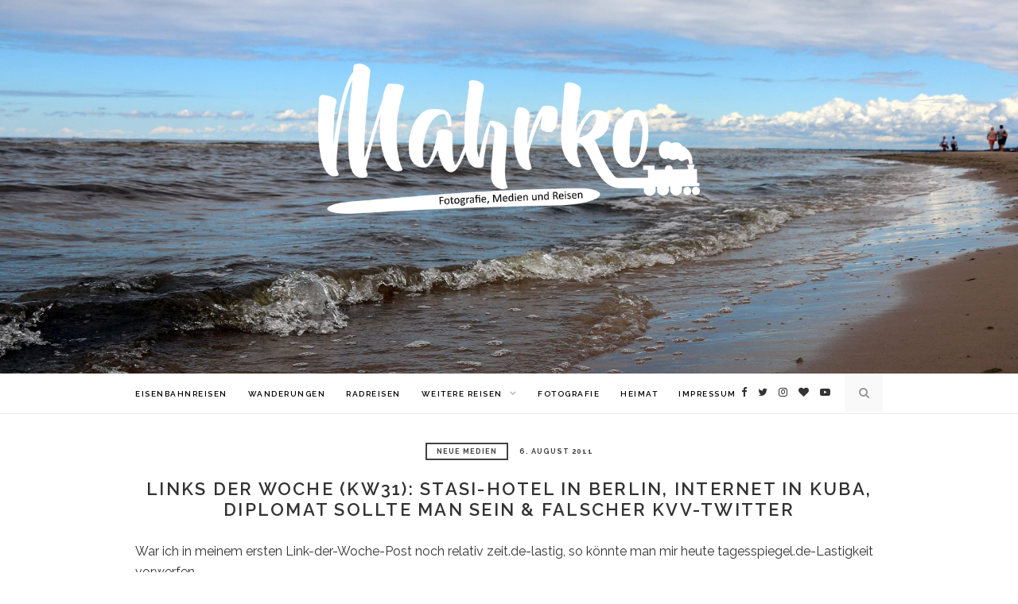

--- FILE ---
content_type: text/html; charset=UTF-8
request_url: https://blog.mahrko.de/2011/08/06/links-der-woche-kw31-stasi-hotel-in-berlin-internet-in-kuba-diplomat-sollte-man-sein-falscher-kvv-twitter/
body_size: 13425
content:
<!DOCTYPE html>
<html lang="de" xmlns:og="http://ogp.me/ns#" xmlns:fb="http://ogp.me/ns/fb#">
<head>
	<meta charset="UTF-8">
	<meta http-equiv="X-UA-Compatible" content="IE=edge">
	<meta name="viewport" content="width=device-width, initial-scale=1">
	<link rel="profile" href="http://gmpg.org/xfn/11" />
	<title>Links der Woche (KW31): Stasi-Hotel in Berlin, Internet in Kuba, Diplomat sollte man sein &#038; falscher KVV-Twitter &#8211; mahrko auf reisen | Blog von Marco Bereth</title>
<meta name='robots' content='max-image-preview:large' />
	<style>img:is([sizes="auto" i], [sizes^="auto," i]) { contain-intrinsic-size: 3000px 1500px }</style>
	<link rel='dns-prefetch' href='//platform-api.sharethis.com' />
<link rel='dns-prefetch' href='//stats.wp.com' />
<link rel='dns-prefetch' href='//fonts.googleapis.com' />
<link rel='dns-prefetch' href='//v0.wordpress.com' />
<link rel="alternate" type="application/rss+xml" title="mahrko auf reisen | Blog von Marco Bereth &raquo; Feed" href="https://blog.mahrko.de/feed/" />
<link rel="alternate" type="application/rss+xml" title="mahrko auf reisen | Blog von Marco Bereth &raquo; Kommentar-Feed" href="https://blog.mahrko.de/comments/feed/" />
<link rel="alternate" type="application/rss+xml" title="mahrko auf reisen | Blog von Marco Bereth &raquo; Kommentar-Feed zu Links der Woche (KW31): Stasi-Hotel in Berlin, Internet in Kuba, Diplomat sollte man sein &#038; falscher KVV-Twitter" href="https://blog.mahrko.de/2011/08/06/links-der-woche-kw31-stasi-hotel-in-berlin-internet-in-kuba-diplomat-sollte-man-sein-falscher-kvv-twitter/feed/" />
<script type="text/javascript">
/* <![CDATA[ */
window._wpemojiSettings = {"baseUrl":"https:\/\/s.w.org\/images\/core\/emoji\/16.0.1\/72x72\/","ext":".png","svgUrl":"https:\/\/s.w.org\/images\/core\/emoji\/16.0.1\/svg\/","svgExt":".svg","source":{"concatemoji":"https:\/\/blog.mahrko.de\/wp-includes\/js\/wp-emoji-release.min.js?ver=6.8.3"}};
/*! This file is auto-generated */
!function(s,n){var o,i,e;function c(e){try{var t={supportTests:e,timestamp:(new Date).valueOf()};sessionStorage.setItem(o,JSON.stringify(t))}catch(e){}}function p(e,t,n){e.clearRect(0,0,e.canvas.width,e.canvas.height),e.fillText(t,0,0);var t=new Uint32Array(e.getImageData(0,0,e.canvas.width,e.canvas.height).data),a=(e.clearRect(0,0,e.canvas.width,e.canvas.height),e.fillText(n,0,0),new Uint32Array(e.getImageData(0,0,e.canvas.width,e.canvas.height).data));return t.every(function(e,t){return e===a[t]})}function u(e,t){e.clearRect(0,0,e.canvas.width,e.canvas.height),e.fillText(t,0,0);for(var n=e.getImageData(16,16,1,1),a=0;a<n.data.length;a++)if(0!==n.data[a])return!1;return!0}function f(e,t,n,a){switch(t){case"flag":return n(e,"\ud83c\udff3\ufe0f\u200d\u26a7\ufe0f","\ud83c\udff3\ufe0f\u200b\u26a7\ufe0f")?!1:!n(e,"\ud83c\udde8\ud83c\uddf6","\ud83c\udde8\u200b\ud83c\uddf6")&&!n(e,"\ud83c\udff4\udb40\udc67\udb40\udc62\udb40\udc65\udb40\udc6e\udb40\udc67\udb40\udc7f","\ud83c\udff4\u200b\udb40\udc67\u200b\udb40\udc62\u200b\udb40\udc65\u200b\udb40\udc6e\u200b\udb40\udc67\u200b\udb40\udc7f");case"emoji":return!a(e,"\ud83e\udedf")}return!1}function g(e,t,n,a){var r="undefined"!=typeof WorkerGlobalScope&&self instanceof WorkerGlobalScope?new OffscreenCanvas(300,150):s.createElement("canvas"),o=r.getContext("2d",{willReadFrequently:!0}),i=(o.textBaseline="top",o.font="600 32px Arial",{});return e.forEach(function(e){i[e]=t(o,e,n,a)}),i}function t(e){var t=s.createElement("script");t.src=e,t.defer=!0,s.head.appendChild(t)}"undefined"!=typeof Promise&&(o="wpEmojiSettingsSupports",i=["flag","emoji"],n.supports={everything:!0,everythingExceptFlag:!0},e=new Promise(function(e){s.addEventListener("DOMContentLoaded",e,{once:!0})}),new Promise(function(t){var n=function(){try{var e=JSON.parse(sessionStorage.getItem(o));if("object"==typeof e&&"number"==typeof e.timestamp&&(new Date).valueOf()<e.timestamp+604800&&"object"==typeof e.supportTests)return e.supportTests}catch(e){}return null}();if(!n){if("undefined"!=typeof Worker&&"undefined"!=typeof OffscreenCanvas&&"undefined"!=typeof URL&&URL.createObjectURL&&"undefined"!=typeof Blob)try{var e="postMessage("+g.toString()+"("+[JSON.stringify(i),f.toString(),p.toString(),u.toString()].join(",")+"));",a=new Blob([e],{type:"text/javascript"}),r=new Worker(URL.createObjectURL(a),{name:"wpTestEmojiSupports"});return void(r.onmessage=function(e){c(n=e.data),r.terminate(),t(n)})}catch(e){}c(n=g(i,f,p,u))}t(n)}).then(function(e){for(var t in e)n.supports[t]=e[t],n.supports.everything=n.supports.everything&&n.supports[t],"flag"!==t&&(n.supports.everythingExceptFlag=n.supports.everythingExceptFlag&&n.supports[t]);n.supports.everythingExceptFlag=n.supports.everythingExceptFlag&&!n.supports.flag,n.DOMReady=!1,n.readyCallback=function(){n.DOMReady=!0}}).then(function(){return e}).then(function(){var e;n.supports.everything||(n.readyCallback(),(e=n.source||{}).concatemoji?t(e.concatemoji):e.wpemoji&&e.twemoji&&(t(e.twemoji),t(e.wpemoji)))}))}((window,document),window._wpemojiSettings);
/* ]]> */
</script>
<style id='wp-emoji-styles-inline-css' type='text/css'>

	img.wp-smiley, img.emoji {
		display: inline !important;
		border: none !important;
		box-shadow: none !important;
		height: 1em !important;
		width: 1em !important;
		margin: 0 0.07em !important;
		vertical-align: -0.1em !important;
		background: none !important;
		padding: 0 !important;
	}
</style>
<link rel='stylesheet' id='wp-block-library-css' href='https://blog.mahrko.de/wp-includes/css/dist/block-library/style.min.css?ver=6.8.3' type='text/css' media='all' />
<style id='classic-theme-styles-inline-css' type='text/css'>
/*! This file is auto-generated */
.wp-block-button__link{color:#fff;background-color:#32373c;border-radius:9999px;box-shadow:none;text-decoration:none;padding:calc(.667em + 2px) calc(1.333em + 2px);font-size:1.125em}.wp-block-file__button{background:#32373c;color:#fff;text-decoration:none}
</style>
<link rel='stylesheet' id='mediaelement-css' href='https://blog.mahrko.de/wp-includes/js/mediaelement/mediaelementplayer-legacy.min.css?ver=4.2.17' type='text/css' media='all' />
<link rel='stylesheet' id='wp-mediaelement-css' href='https://blog.mahrko.de/wp-includes/js/mediaelement/wp-mediaelement.min.css?ver=6.8.3' type='text/css' media='all' />
<style id='jetpack-sharing-buttons-style-inline-css' type='text/css'>
.jetpack-sharing-buttons__services-list{display:flex;flex-direction:row;flex-wrap:wrap;gap:0;list-style-type:none;margin:5px;padding:0}.jetpack-sharing-buttons__services-list.has-small-icon-size{font-size:12px}.jetpack-sharing-buttons__services-list.has-normal-icon-size{font-size:16px}.jetpack-sharing-buttons__services-list.has-large-icon-size{font-size:24px}.jetpack-sharing-buttons__services-list.has-huge-icon-size{font-size:36px}@media print{.jetpack-sharing-buttons__services-list{display:none!important}}.editor-styles-wrapper .wp-block-jetpack-sharing-buttons{gap:0;padding-inline-start:0}ul.jetpack-sharing-buttons__services-list.has-background{padding:1.25em 2.375em}
</style>
<style id='global-styles-inline-css' type='text/css'>
:root{--wp--preset--aspect-ratio--square: 1;--wp--preset--aspect-ratio--4-3: 4/3;--wp--preset--aspect-ratio--3-4: 3/4;--wp--preset--aspect-ratio--3-2: 3/2;--wp--preset--aspect-ratio--2-3: 2/3;--wp--preset--aspect-ratio--16-9: 16/9;--wp--preset--aspect-ratio--9-16: 9/16;--wp--preset--color--black: #000000;--wp--preset--color--cyan-bluish-gray: #abb8c3;--wp--preset--color--white: #ffffff;--wp--preset--color--pale-pink: #f78da7;--wp--preset--color--vivid-red: #cf2e2e;--wp--preset--color--luminous-vivid-orange: #ff6900;--wp--preset--color--luminous-vivid-amber: #fcb900;--wp--preset--color--light-green-cyan: #7bdcb5;--wp--preset--color--vivid-green-cyan: #00d084;--wp--preset--color--pale-cyan-blue: #8ed1fc;--wp--preset--color--vivid-cyan-blue: #0693e3;--wp--preset--color--vivid-purple: #9b51e0;--wp--preset--gradient--vivid-cyan-blue-to-vivid-purple: linear-gradient(135deg,rgba(6,147,227,1) 0%,rgb(155,81,224) 100%);--wp--preset--gradient--light-green-cyan-to-vivid-green-cyan: linear-gradient(135deg,rgb(122,220,180) 0%,rgb(0,208,130) 100%);--wp--preset--gradient--luminous-vivid-amber-to-luminous-vivid-orange: linear-gradient(135deg,rgba(252,185,0,1) 0%,rgba(255,105,0,1) 100%);--wp--preset--gradient--luminous-vivid-orange-to-vivid-red: linear-gradient(135deg,rgba(255,105,0,1) 0%,rgb(207,46,46) 100%);--wp--preset--gradient--very-light-gray-to-cyan-bluish-gray: linear-gradient(135deg,rgb(238,238,238) 0%,rgb(169,184,195) 100%);--wp--preset--gradient--cool-to-warm-spectrum: linear-gradient(135deg,rgb(74,234,220) 0%,rgb(151,120,209) 20%,rgb(207,42,186) 40%,rgb(238,44,130) 60%,rgb(251,105,98) 80%,rgb(254,248,76) 100%);--wp--preset--gradient--blush-light-purple: linear-gradient(135deg,rgb(255,206,236) 0%,rgb(152,150,240) 100%);--wp--preset--gradient--blush-bordeaux: linear-gradient(135deg,rgb(254,205,165) 0%,rgb(254,45,45) 50%,rgb(107,0,62) 100%);--wp--preset--gradient--luminous-dusk: linear-gradient(135deg,rgb(255,203,112) 0%,rgb(199,81,192) 50%,rgb(65,88,208) 100%);--wp--preset--gradient--pale-ocean: linear-gradient(135deg,rgb(255,245,203) 0%,rgb(182,227,212) 50%,rgb(51,167,181) 100%);--wp--preset--gradient--electric-grass: linear-gradient(135deg,rgb(202,248,128) 0%,rgb(113,206,126) 100%);--wp--preset--gradient--midnight: linear-gradient(135deg,rgb(2,3,129) 0%,rgb(40,116,252) 100%);--wp--preset--font-size--small: 13px;--wp--preset--font-size--medium: 20px;--wp--preset--font-size--large: 36px;--wp--preset--font-size--x-large: 42px;--wp--preset--spacing--20: 0.44rem;--wp--preset--spacing--30: 0.67rem;--wp--preset--spacing--40: 1rem;--wp--preset--spacing--50: 1.5rem;--wp--preset--spacing--60: 2.25rem;--wp--preset--spacing--70: 3.38rem;--wp--preset--spacing--80: 5.06rem;--wp--preset--shadow--natural: 6px 6px 9px rgba(0, 0, 0, 0.2);--wp--preset--shadow--deep: 12px 12px 50px rgba(0, 0, 0, 0.4);--wp--preset--shadow--sharp: 6px 6px 0px rgba(0, 0, 0, 0.2);--wp--preset--shadow--outlined: 6px 6px 0px -3px rgba(255, 255, 255, 1), 6px 6px rgba(0, 0, 0, 1);--wp--preset--shadow--crisp: 6px 6px 0px rgba(0, 0, 0, 1);}:where(.is-layout-flex){gap: 0.5em;}:where(.is-layout-grid){gap: 0.5em;}body .is-layout-flex{display: flex;}.is-layout-flex{flex-wrap: wrap;align-items: center;}.is-layout-flex > :is(*, div){margin: 0;}body .is-layout-grid{display: grid;}.is-layout-grid > :is(*, div){margin: 0;}:where(.wp-block-columns.is-layout-flex){gap: 2em;}:where(.wp-block-columns.is-layout-grid){gap: 2em;}:where(.wp-block-post-template.is-layout-flex){gap: 1.25em;}:where(.wp-block-post-template.is-layout-grid){gap: 1.25em;}.has-black-color{color: var(--wp--preset--color--black) !important;}.has-cyan-bluish-gray-color{color: var(--wp--preset--color--cyan-bluish-gray) !important;}.has-white-color{color: var(--wp--preset--color--white) !important;}.has-pale-pink-color{color: var(--wp--preset--color--pale-pink) !important;}.has-vivid-red-color{color: var(--wp--preset--color--vivid-red) !important;}.has-luminous-vivid-orange-color{color: var(--wp--preset--color--luminous-vivid-orange) !important;}.has-luminous-vivid-amber-color{color: var(--wp--preset--color--luminous-vivid-amber) !important;}.has-light-green-cyan-color{color: var(--wp--preset--color--light-green-cyan) !important;}.has-vivid-green-cyan-color{color: var(--wp--preset--color--vivid-green-cyan) !important;}.has-pale-cyan-blue-color{color: var(--wp--preset--color--pale-cyan-blue) !important;}.has-vivid-cyan-blue-color{color: var(--wp--preset--color--vivid-cyan-blue) !important;}.has-vivid-purple-color{color: var(--wp--preset--color--vivid-purple) !important;}.has-black-background-color{background-color: var(--wp--preset--color--black) !important;}.has-cyan-bluish-gray-background-color{background-color: var(--wp--preset--color--cyan-bluish-gray) !important;}.has-white-background-color{background-color: var(--wp--preset--color--white) !important;}.has-pale-pink-background-color{background-color: var(--wp--preset--color--pale-pink) !important;}.has-vivid-red-background-color{background-color: var(--wp--preset--color--vivid-red) !important;}.has-luminous-vivid-orange-background-color{background-color: var(--wp--preset--color--luminous-vivid-orange) !important;}.has-luminous-vivid-amber-background-color{background-color: var(--wp--preset--color--luminous-vivid-amber) !important;}.has-light-green-cyan-background-color{background-color: var(--wp--preset--color--light-green-cyan) !important;}.has-vivid-green-cyan-background-color{background-color: var(--wp--preset--color--vivid-green-cyan) !important;}.has-pale-cyan-blue-background-color{background-color: var(--wp--preset--color--pale-cyan-blue) !important;}.has-vivid-cyan-blue-background-color{background-color: var(--wp--preset--color--vivid-cyan-blue) !important;}.has-vivid-purple-background-color{background-color: var(--wp--preset--color--vivid-purple) !important;}.has-black-border-color{border-color: var(--wp--preset--color--black) !important;}.has-cyan-bluish-gray-border-color{border-color: var(--wp--preset--color--cyan-bluish-gray) !important;}.has-white-border-color{border-color: var(--wp--preset--color--white) !important;}.has-pale-pink-border-color{border-color: var(--wp--preset--color--pale-pink) !important;}.has-vivid-red-border-color{border-color: var(--wp--preset--color--vivid-red) !important;}.has-luminous-vivid-orange-border-color{border-color: var(--wp--preset--color--luminous-vivid-orange) !important;}.has-luminous-vivid-amber-border-color{border-color: var(--wp--preset--color--luminous-vivid-amber) !important;}.has-light-green-cyan-border-color{border-color: var(--wp--preset--color--light-green-cyan) !important;}.has-vivid-green-cyan-border-color{border-color: var(--wp--preset--color--vivid-green-cyan) !important;}.has-pale-cyan-blue-border-color{border-color: var(--wp--preset--color--pale-cyan-blue) !important;}.has-vivid-cyan-blue-border-color{border-color: var(--wp--preset--color--vivid-cyan-blue) !important;}.has-vivid-purple-border-color{border-color: var(--wp--preset--color--vivid-purple) !important;}.has-vivid-cyan-blue-to-vivid-purple-gradient-background{background: var(--wp--preset--gradient--vivid-cyan-blue-to-vivid-purple) !important;}.has-light-green-cyan-to-vivid-green-cyan-gradient-background{background: var(--wp--preset--gradient--light-green-cyan-to-vivid-green-cyan) !important;}.has-luminous-vivid-amber-to-luminous-vivid-orange-gradient-background{background: var(--wp--preset--gradient--luminous-vivid-amber-to-luminous-vivid-orange) !important;}.has-luminous-vivid-orange-to-vivid-red-gradient-background{background: var(--wp--preset--gradient--luminous-vivid-orange-to-vivid-red) !important;}.has-very-light-gray-to-cyan-bluish-gray-gradient-background{background: var(--wp--preset--gradient--very-light-gray-to-cyan-bluish-gray) !important;}.has-cool-to-warm-spectrum-gradient-background{background: var(--wp--preset--gradient--cool-to-warm-spectrum) !important;}.has-blush-light-purple-gradient-background{background: var(--wp--preset--gradient--blush-light-purple) !important;}.has-blush-bordeaux-gradient-background{background: var(--wp--preset--gradient--blush-bordeaux) !important;}.has-luminous-dusk-gradient-background{background: var(--wp--preset--gradient--luminous-dusk) !important;}.has-pale-ocean-gradient-background{background: var(--wp--preset--gradient--pale-ocean) !important;}.has-electric-grass-gradient-background{background: var(--wp--preset--gradient--electric-grass) !important;}.has-midnight-gradient-background{background: var(--wp--preset--gradient--midnight) !important;}.has-small-font-size{font-size: var(--wp--preset--font-size--small) !important;}.has-medium-font-size{font-size: var(--wp--preset--font-size--medium) !important;}.has-large-font-size{font-size: var(--wp--preset--font-size--large) !important;}.has-x-large-font-size{font-size: var(--wp--preset--font-size--x-large) !important;}
:where(.wp-block-post-template.is-layout-flex){gap: 1.25em;}:where(.wp-block-post-template.is-layout-grid){gap: 1.25em;}
:where(.wp-block-columns.is-layout-flex){gap: 2em;}:where(.wp-block-columns.is-layout-grid){gap: 2em;}
:root :where(.wp-block-pullquote){font-size: 1.5em;line-height: 1.6;}
</style>
<link rel='stylesheet' id='font-awesome-css' href='https://blog.mahrko.de/wp-content/themes/fooze/css/font-awesome.min.css?ver=6.8.3' type='text/css' media='all' />
<link rel='stylesheet' id='owl-carousel-css' href='https://blog.mahrko.de/wp-content/themes/fooze/css/owl.carousel.css?ver=6.8.3' type='text/css' media='all' />
<link rel='stylesheet' id='owl-theme-css-css' href='https://blog.mahrko.de/wp-content/themes/fooze/css/owl.theme.css?ver=6.8.3' type='text/css' media='all' />
<link rel='stylesheet' id='bxslider-css-css' href='https://blog.mahrko.de/wp-content/themes/fooze/css/jquery.bxslider.css?ver=6.8.3' type='text/css' media='all' />
<link rel='stylesheet' id='slicknav-css-css' href='https://blog.mahrko.de/wp-content/themes/fooze/css/slicknav.css?ver=6.8.3' type='text/css' media='all' />
<link rel='stylesheet' id='fooze-style-css' href='https://blog.mahrko.de/wp-content/themes/fooze/style.css?ver=6.8.3' type='text/css' media='all' />
<link rel='stylesheet' id='zthemes-googlefonts-css' href='https://fonts.googleapis.com/css?family=Raleway%3A400%2C300%2C500%2C600%2C700%7CCrimson+Text%3A400%2C700&#038;subset=latin%2Clatin-ext' type='text/css' media='all' />
<link rel='stylesheet' id='custom-style-css' href='https://blog.mahrko.de/wp-content/themes/fooze/css/custom_style.css?ver=6.8.3' type='text/css' media='all' />
<style id='custom-style-inline-css' type='text/css'>
 #logo { padding: px 0; }  #header {background-image:url(https://blog.mahrko.de/wp-content/uploads/2018/08/cropped-ostsee-lettland.jpg);; background-repeat: no-repeat; background-size: cover;}  #navigation, .slicknav_menu { background: ; }  .menu li a, .slicknav_nav a { color: ; }  .menu li a:hover {  color: ; }
		.slicknav_nav a:hover { color: ; background:none; }  .menu .sub-menu, .menu .children { background: ; }  ul.menu ul a, .menu ul ul a {color: ; }  ul.menu ul a:hover, .menu ul ul a:hover { color: ; background: ; }  #top-social a i { color: ; }
		#top-social a:hover i { color:  }  #top-search a { background:  }
		#top-search a { color:  }  #top-search a:hover { background: ; }
		#top-search a:hover { color: ; } 
        a, #footer-logo p i, .post-header .cat a, #owl-demo-boxes .feat-cat a { color: ; }
		.zt-like-post-count, .grid-meta span.post-likes .zt-like-post-count { color: ; }
		.post-header .cat a, .feat-overlay .feat-more, .zt-grid span.cat a:hover, .post-header .cat a:hover { border-color: ; }
		.share-box:hover, .feat-overlay .feat-more:hover, .zt-grid span.cat a:hover, .post-header .cat a:hover { background-color: ; }
		.post-entry blockquote p { border-left:3px solid ; }
        
</style>
<style id='akismet-widget-style-inline-css' type='text/css'>

			.a-stats {
				--akismet-color-mid-green: #357b49;
				--akismet-color-white: #fff;
				--akismet-color-light-grey: #f6f7f7;

				max-width: 350px;
				width: auto;
			}

			.a-stats * {
				all: unset;
				box-sizing: border-box;
			}

			.a-stats strong {
				font-weight: 600;
			}

			.a-stats a.a-stats__link,
			.a-stats a.a-stats__link:visited,
			.a-stats a.a-stats__link:active {
				background: var(--akismet-color-mid-green);
				border: none;
				box-shadow: none;
				border-radius: 8px;
				color: var(--akismet-color-white);
				cursor: pointer;
				display: block;
				font-family: -apple-system, BlinkMacSystemFont, 'Segoe UI', 'Roboto', 'Oxygen-Sans', 'Ubuntu', 'Cantarell', 'Helvetica Neue', sans-serif;
				font-weight: 500;
				padding: 12px;
				text-align: center;
				text-decoration: none;
				transition: all 0.2s ease;
			}

			/* Extra specificity to deal with TwentyTwentyOne focus style */
			.widget .a-stats a.a-stats__link:focus {
				background: var(--akismet-color-mid-green);
				color: var(--akismet-color-white);
				text-decoration: none;
			}

			.a-stats a.a-stats__link:hover {
				filter: brightness(110%);
				box-shadow: 0 4px 12px rgba(0, 0, 0, 0.06), 0 0 2px rgba(0, 0, 0, 0.16);
			}

			.a-stats .count {
				color: var(--akismet-color-white);
				display: block;
				font-size: 1.5em;
				line-height: 1.4;
				padding: 0 13px;
				white-space: nowrap;
			}
		
</style>
<script type="text/javascript" src="https://blog.mahrko.de/wp-includes/js/jquery/jquery.min.js?ver=3.7.1" id="jquery-core-js"></script>
<script type="text/javascript" src="https://blog.mahrko.de/wp-includes/js/jquery/jquery-migrate.min.js?ver=3.4.1" id="jquery-migrate-js"></script>
<script type="text/javascript" src="//platform-api.sharethis.com/js/sharethis.js#source=googleanalytics-wordpress#product=ga&amp;property=58f423fd76d0e100120d8962" id="googleanalytics-platform-sharethis-js"></script>
<link rel="https://api.w.org/" href="https://blog.mahrko.de/wp-json/" /><link rel="alternate" title="JSON" type="application/json" href="https://blog.mahrko.de/wp-json/wp/v2/posts/6530" /><link rel="EditURI" type="application/rsd+xml" title="RSD" href="https://blog.mahrko.de/xmlrpc.php?rsd" />
<meta name="generator" content="WordPress 6.8.3" />
<link rel="canonical" href="https://blog.mahrko.de/2011/08/06/links-der-woche-kw31-stasi-hotel-in-berlin-internet-in-kuba-diplomat-sollte-man-sein-falscher-kvv-twitter/" />
<link rel='shortlink' href='https://blog.mahrko.de/?p=6530' />
<link rel="alternate" title="oEmbed (JSON)" type="application/json+oembed" href="https://blog.mahrko.de/wp-json/oembed/1.0/embed?url=https%3A%2F%2Fblog.mahrko.de%2F2011%2F08%2F06%2Flinks-der-woche-kw31-stasi-hotel-in-berlin-internet-in-kuba-diplomat-sollte-man-sein-falscher-kvv-twitter%2F" />
<link rel="alternate" title="oEmbed (XML)" type="text/xml+oembed" href="https://blog.mahrko.de/wp-json/oembed/1.0/embed?url=https%3A%2F%2Fblog.mahrko.de%2F2011%2F08%2F06%2Flinks-der-woche-kw31-stasi-hotel-in-berlin-internet-in-kuba-diplomat-sollte-man-sein-falscher-kvv-twitter%2F&#038;format=xml" />
<meta name="GeneralStats" content="3.34"/>
	<style>img#wpstats{display:none}</style>
		<style type="text/css">.recentcomments a{display:inline !important;padding:0 !important;margin:0 !important;}</style><script>
(function() {
	(function (i, s, o, g, r, a, m) {
		i['GoogleAnalyticsObject'] = r;
		i[r] = i[r] || function () {
				(i[r].q = i[r].q || []).push(arguments)
			}, i[r].l = 1 * new Date();
		a = s.createElement(o),
			m = s.getElementsByTagName(o)[0];
		a.async = 1;
		a.src = g;
		m.parentNode.insertBefore(a, m)
	})(window, document, 'script', 'https://google-analytics.com/analytics.js', 'ga');

	ga('create', 'UA-4024952-3', 'auto');
			ga('send', 'pageview');
	})();
</script>
<link rel="icon" href="https://blog.mahrko.de/wp-content/uploads/2017/01/cropped-icon512-2-32x32.png" sizes="32x32" />
<link rel="icon" href="https://blog.mahrko.de/wp-content/uploads/2017/01/cropped-icon512-2-192x192.png" sizes="192x192" />
<link rel="apple-touch-icon" href="https://blog.mahrko.de/wp-content/uploads/2017/01/cropped-icon512-2-180x180.png" />
<meta name="msapplication-TileImage" content="https://blog.mahrko.de/wp-content/uploads/2017/01/cropped-icon512-2-270x270.png" />

<!-- START - Open Graph and Twitter Card Tags 3.3.5 -->
 <!-- Facebook Open Graph -->
  <meta property="og:locale" content="de_DE"/>
  <meta property="og:site_name" content="mahrko auf reisen | Blog von Marco Bereth"/>
  <meta property="og:title" content="Links der Woche (KW31): Stasi-Hotel in Berlin, Internet in Kuba, Diplomat sollte man sein &amp; falscher KVV-Twitter"/>
  <meta property="og:url" content="https://blog.mahrko.de/2011/08/06/links-der-woche-kw31-stasi-hotel-in-berlin-internet-in-kuba-diplomat-sollte-man-sein-falscher-kvv-twitter/"/>
  <meta property="og:type" content="article"/>
  <meta property="og:description" content="War ich in meinem ersten Link-der-Woche-Post noch relativ zeit.de-lastig, so könnte man mir heute tagesspiegel.de-Lastigkeit vorwerfen.

	Stasi betrieb Hotel in West-Berlin (tagesspiegel.de)
Die Stasi brauchte einen Stützpunkt für ihre West-Spione – und ein Trio aus der Halbwelt brauchte Geld. Di"/>
  <meta property="og:image" content="https://blog.mahrko.de/wp-content/uploads/2017/01/blog-sammelbild.jpg"/>
  <meta property="og:image:url" content="https://blog.mahrko.de/wp-content/uploads/2017/01/blog-sammelbild.jpg"/>
  <meta property="og:image:secure_url" content="https://blog.mahrko.de/wp-content/uploads/2017/01/blog-sammelbild.jpg"/>
  <meta property="article:published_time" content="2011-08-06T18:32:07+02:00"/>
  <meta property="article:modified_time" content="2022-02-23T21:17:05+01:00" />
  <meta property="og:updated_time" content="2022-02-23T21:17:05+01:00" />
  <meta property="article:section" content="Neue Medien"/>
 <!-- Google+ / Schema.org -->
 <!-- Twitter Cards -->
  <meta name="twitter:title" content="Links der Woche (KW31): Stasi-Hotel in Berlin, Internet in Kuba, Diplomat sollte man sein &amp; falscher KVV-Twitter"/>
  <meta name="twitter:url" content="https://blog.mahrko.de/2011/08/06/links-der-woche-kw31-stasi-hotel-in-berlin-internet-in-kuba-diplomat-sollte-man-sein-falscher-kvv-twitter/"/>
  <meta name="twitter:description" content="War ich in meinem ersten Link-der-Woche-Post noch relativ zeit.de-lastig, so könnte man mir heute tagesspiegel.de-Lastigkeit vorwerfen.

	Stasi betrieb Hotel in West-Berlin (tagesspiegel.de)
Die Stasi brauchte einen Stützpunkt für ihre West-Spione – und ein Trio aus der Halbwelt brauchte Geld. Di"/>
  <meta name="twitter:image" content="https://blog.mahrko.de/wp-content/uploads/2017/01/blog-sammelbild.jpg"/>
  <meta name="twitter:card" content="summary_large_image"/>
  <meta name="twitter:site" content="@mahrko"/>
 <!-- SEO -->
  <meta name="author" content="mahrko"/>
  <meta name="publisher" content="mahrko auf reisen | Blog von Marco Bereth"/>
 <!-- Misc. tags -->
 <!-- is_singular -->
<!-- END - Open Graph and Twitter Card Tags 3.3.5 -->
	
	<meta property="fb:pages" content="154106014621271" />
</head>


<body class="wp-singular post-template-default single single-post postid-6530 single-format-standard wp-theme-fooze">
	
	<header id="header">
		<div class="container">
			
			<div id="logo">
				
									
											<h2><a href="https://blog.mahrko.de/"><img src="https://blog.mahrko.de/wp-content/uploads/2017/01/mahrko_white700.png" alt="mahrko auf reisen | Blog von Marco Bereth" /></a></h2>
										
								
			</div>
			
		</div>
	
	</header>

	<nav id="navigation">
	
		<div class="container">
			
			<div id="navigation-wrapper">
			<ul id="menu-hauptmenu" class="menu"><li id="menu-item-54848" class="menu-item menu-item-type-taxonomy menu-item-object-category menu-item-54848"><a href="https://blog.mahrko.de/category/eisenbahnreise/">Eisenbahnreisen</a></li>
<li id="menu-item-57869" class="menu-item menu-item-type-taxonomy menu-item-object-category menu-item-57869"><a href="https://blog.mahrko.de/category/wanderung/">Wanderungen</a></li>
<li id="menu-item-54849" class="menu-item menu-item-type-taxonomy menu-item-object-category menu-item-54849"><a href="https://blog.mahrko.de/category/radreise/">Radreisen</a></li>
<li id="menu-item-53505" class="menu-item menu-item-type-taxonomy menu-item-object-category menu-item-has-children menu-item-53505"><a href="https://blog.mahrko.de/category/auf_reisen/">Weitere Reisen</a>
<ul class="sub-menu">
	<li id="menu-item-54850" class="menu-item menu-item-type-taxonomy menu-item-object-category menu-item-54850"><a href="https://blog.mahrko.de/category/vietnam-reise/">Vietnam-Reise</a></li>
</ul>
</li>
<li id="menu-item-53474" class="menu-item menu-item-type-taxonomy menu-item-object-category menu-item-53474"><a href="https://blog.mahrko.de/category/fotografie/">Fotografie</a></li>
<li id="menu-item-53473" class="menu-item menu-item-type-taxonomy menu-item-object-category menu-item-53473"><a href="https://blog.mahrko.de/category/heimat/">Heimat</a></li>
<li id="menu-item-53477" class="menu-item menu-item-type-post_type menu-item-object-page menu-item-53477"><a href="https://blog.mahrko.de/impressum/">Impressum</a></li>
</ul>			</div>
				
			<div class="menu-mobile"></div>
			
						<div id="top-search">
				<a href="#"><i class="fa fa-search"></i></a>
			</div>
			<div class="show-search">
				<form role="search" method="get" id="searchform" action="https://blog.mahrko.de/">
    <div>
		<input type="text" placeholder="Suche..." name="s" id="s" />
	 </div>
</form>			</div>
						
						<div id="top-social">
				
				<a href="https://www.facebook.com/Marco.Bereth" target="_blank"><i class="fa fa-facebook"></i></a>				<a href="https://www.twitter.com/mahrko" target="_blank"><i class="fa fa-twitter"></i></a>				<a href="https://www.instagram.com/mahrko" target="_blank"><i class="fa fa-instagram"></i></a>								<a href="https://zug.network/@mahrko" target="_blank"><i class="fa fa-heart"></i></a>												<a href="https://www.youtube.com/mahrko86" target="_blank"><i class="fa fa-youtube-play"></i></a>				
			</div>
						
		</div>
		
	</nav>	
	




	<div class="container ">
	
	<div id="main">
	
	
					
		<article id="post-6530" class="post-6530 post type-post status-publish format-standard hentry category-neue_medien tag-berlin tag-diplomat tag-hotel tag-ikea tag-stasi tag-strafzettel tag-tagesspiegel tag-twitter">
		
	<div class="post-header">
		
					<span class="cat"><a href="https://blog.mahrko.de/category/neue_medien/" rel="category tag">Neue Medien</a></span>
		
					<span class="date">6. August 2011</span>
		
		
			<h1>Links der Woche (KW31): Stasi-Hotel in Berlin, Internet in Kuba, Diplomat sollte man sein &#038; falscher KVV-Twitter</h1>

				
	</div>
	
			
				
		
	<div class="post-entry">
				
			<p>War ich in meinem ersten Link-der-Woche-Post noch relativ zeit.de-lastig, so könnte man mir heute tagesspiegel.de-Lastigkeit vorwerfen.</p>
<ul>
<li><a href="http://www.tagesspiegel.de/zeitung/stasi-betrieb-hotel-in-west-berlin/4469752.html"><strong>Stasi betrieb Hotel in West-Berlin</strong></a> <em>(tagesspiegel.de)</em><br />
<em>Die Stasi brauchte einen Stützpunkt für ihre West-Spione – und ein Trio aus der Halbwelt brauchte Geld. Die bizarre Lösung: zwei Etagen DDR mitten in West-Berlin. Ein Schurkenstück in 1000 Akten.</em></li>
</ul>
<p>Hinter diesem &#8222;Exklusiv-&#8222;Artikel muss ziemlich viel Recherche gestanden haben &#8211; allein die ganzen Stasi-Akten zu sichten. Es liest sich wie ein so spannend wie ein Roman, ist aber wohl genauso passiert, die Stasi hat ja alles akribisch für die Nachwelt protokolliert. Wenn ihr mich fragt, dann hätte die Geschichte das Zeugs dazu verfilmt zu werden!</p>
<p>&nbsp;</p>
<ul>
<li><strong>Kuba &#8211; Insel ohne Internet</strong> (<em>via</em> <em>blog.zdf.de/hyperland)</em><br />
<em>Auf die Frage nach ihrer E-Mail-Adresse gab es einen Zettel mit einer etwas kryptischen Adresse und dem Hinweis, das wäre aber die eines Freundes ihres Mannes. Persönliche Dinge dann vielleicht besser per Brief – was natürlich auch nicht hieße, dass dann keiner mitliest. Willkommen im Kuba 50 Jahre nach der Machtübernahme der Revolutionäre Fidel und Che.</em></li>
</ul>
<p>Eigentlich hätte der Artikel schon letzte Woche in die Linkschau gehört, aber ich hab ihn ein wenig zu spät entdeckt. An Aktualität hat er hat ohnehin nichts verloren, daher kann ich ihn auch gut diese Woche vorstellen. Letzte Woche fiel also der Blick auf Kuba. Ein Highspeed-Internet im embargo-geplagten Land hätte mich verwundert, aber dass es dort jetzt so aussieht, dass gerade einmal 3% der Bewohner einen Internetzugang haben. Dinge ohne bestellen? Fehlanzeige. Onlinebanking? In Kuba unbekannt. Da die Rubrik als Serie angelegt ist erwartet uns nächste Woche dann der nächste Webweit-Artikel.</p>
<p>&nbsp;</p>
<ul>
<li><a href="http://www.tagesspiegel.de/berlin/15-000-knoellchen-fuer-diplomaten/4453770.html"><strong>Vergehen ohne Folgen: 15.000 Knöllchen für Diplomaten</strong></a> <em>(via tagesspiegel.de)</em><br />
<em>Allein im vergangenen Jahr haben Diplomaten aus allen Ländern der Welt in Berlin wieder rund 15.000 Knöllchen und Anzeigen kassiert. Bestraft werden sie dafür allerdings nicht.</em></li>
</ul>
<p>Tja, was soll man dazu sagen: Diplomatenstatus sollte man haben. Parkverbot? Mir doch egal. Tempolimit? Selbst Fahrerflucht wird nicht geahndet. 15.000 Knöllchen wurden allein in Berlin vernichtet, da sie quasi als unzustellbar gelten. 157.000 Euro an Geldbußen gingen dem Staat so durch die Lappen, die Personal- und Verwaltungskosten noch nicht mitgerechnet. Platz 1 ging übrigens an Saudi-Arabien. Ich finds eine echte Sauerei! Von <a href="http://de.wikipedia.org/wiki/Diplomatische_Immunit%C3%A4t#Diplomatische_Immunit.C3.A4t">diplomatischer Immunität</a> im Straßenverkehr halte ich mal absolut überhaupt nichts!</p>
<p>&nbsp;</p>
<ul>
<li><a href="http://www.ka-news.de/region/karlsruhe/Unter-falscher-Flagge-Blogger-twittert-fuer-KVV;art6066,675500"><strong>Unterfalscher Flagge: Blogger twittert für KVV</strong></a> <em></em> <em>(via ka-news.de)</em><br />
<em>Der Karlsruher Verkehrsverbund (KVV) twittert &#8211; zumindest dachten das die 115 Nutzer, die ihm bis vor wenigen Wochen bei dem Kurznachrichtendienst folgten. Ein Karlsruher Blogger hatte seit 12. Juli unter dem Account &#8222;KVVinfo&#8220; aktuelle Pressemeldungen des Unternehmens verlinkt. Was &#8222;gut gemeint&#8220; war, stieß bei den Karlsruher Verkehrsbetrieben (KVV) jedoch auf wenig Gegenliebe &#8211; Jonathan Müller musste den Twitter-Account auf Wunsch des Unternehmens löschen. Damit sorgte er in der Blogger- und Twitter-Szene für ordentlich Wirbel.</em></li>
</ul>
<p>Manchmal muss man eben auch eine Portion Glück im Leben haben. 😉 Und schön, dass man sich in Karlsruhe noch an uns <a href="http://blog.mahrko.de/2011/06/20/baeaeaeaeaeaeaeaeaeaem-barcamp-karlsruhe-bcka/">erinnert</a>.</p>
<p>&nbsp;</p>
<ul>
<li><a href="http://german.china.org.cn/business/txt/2011-08/05/content_23148840.htm"><strong>IKEA wird in Kunming kopiert</strong></a> <em>(via german.china.org.cn)</em></li>
<li><strong>IKEA is cloned in Kunming</strong> <em>(via chinadaily.com.cn)</em><br />
<em>Nachdem in Kunming bereits ein gefälschter Apple Store entdeckt wurde, kann man in der südwestchinesischen Stadt nun auch eine ganze Kopie einer IKEA-Filiale finden.</em></li>
</ul>
<p>Was in China nicht alles kopiert wird. Erst ein <a href="http://www.appleinsider.com/articles/11/07/20/chinese_counterfeiting_extends_to_full_blown_fake_apple_retail_stores.html">Apple Store</a> und jetzt auch noch ein IKEA. Zugegeben: von außen sehe ich keine Ähnlichkeit und auch den Namen der Marke haben sie nicht geklaut, aber die Einkaufstüten sind im Design ja wohl 1:1 übernommen. Da mir erste Seite ein wenig zweifelhaft erschien, hab ich die Originalmeldung gesucht und ebenfalls verlinkt. Wer in China unbedingt in einen IKEA möchte, dem sei der offizielle Filialfinder empfohlen.</p>
			
				
				
							<div class="post-tags">
				<a href="https://blog.mahrko.de/tag/berlin/" rel="tag">Berlin</a><a href="https://blog.mahrko.de/tag/diplomat/" rel="tag">Diplomat</a><a href="https://blog.mahrko.de/tag/hotel/" rel="tag">Hotel</a><a href="https://blog.mahrko.de/tag/ikea/" rel="tag">IKEA</a><a href="https://blog.mahrko.de/tag/stasi/" rel="tag">Stasi</a><a href="https://blog.mahrko.de/tag/strafzettel/" rel="tag">Strafzettel</a><a href="https://blog.mahrko.de/tag/tagesspiegel/" rel="tag">tagesspiegel</a><a href="https://blog.mahrko.de/tag/twitter/" rel="tag">Twitter</a>			</div>
						
	</div>


	
	<div class="post-metas">
	<div class="post-likes">
        <span class="zthemes-love"><a href="void(0)" class="zt-like-post" id="zt-like-post-6530" title="Like this"><i class="fa fa-heart-o"></i> <span class="zt-like-post-count">1</span></a></span>	</div>
	<div class="post-share">
		
		<a target="_blank" href="https://www.facebook.com/sharer/sharer.php?u=https://blog.mahrko.de/2011/08/06/links-der-woche-kw31-stasi-hotel-in-berlin-internet-in-kuba-diplomat-sollte-man-sein-falscher-kvv-twitter/"><span class="share-box"><i class="fa fa-facebook"></i></span></a>
		<a target="_blank" href="https://twitter.com/intent/tweet?text=Leseempfehlung:%20Links der Woche (KW31): Stasi-Hotel in Berlin, Internet in Kuba, Diplomat sollte man sein &#038; falscher KVV-Twitter%20-%20https://blog.mahrko.de/2011/08/06/links-der-woche-kw31-stasi-hotel-in-berlin-internet-in-kuba-diplomat-sollte-man-sein-falscher-kvv-twitter/"><span class="share-box"><i class="fa fa-twitter"></i></span></a>
				<a target="_blank" href="https://pinterest.com/pin/create/button/?url=https://blog.mahrko.de/2011/08/06/links-der-woche-kw31-stasi-hotel-in-berlin-internet-in-kuba-diplomat-sollte-man-sein-falscher-kvv-twitter/&media=&description=Links der Woche (KW31): Stasi-Hotel in Berlin, Internet in Kuba, Diplomat sollte man sein &#038; falscher KVV-Twitter"><span class="share-box"><i class="fa fa-pinterest"></i></span></a>
				<a target="_blank" href="whatsapp://send?text=Leseempfehlung:%20Links der Woche (KW31): Stasi-Hotel in Berlin, Internet in Kuba, Diplomat sollte man sein &#038; falscher KVV-Twitter%20-%20https://blog.mahrko.de/2011/08/06/links-der-woche-kw31-stasi-hotel-in-berlin-internet-in-kuba-diplomat-sollte-man-sein-falscher-kvv-twitter/"><span class="share-box"><i class="fa fa-whatsapp"></i></span></a>

			<a href="https://blog.mahrko.de/2011/08/06/links-der-woche-kw31-stasi-hotel-in-berlin-internet-in-kuba-diplomat-sollte-man-sein-falscher-kvv-twitter/#respond"><span class="share-box"><i class="fa fa-comments"></i></span></a>		
	</div>
	</div>
	
	 <div class="post-entry"><br>Dieser Artikel wurde am <b>6. August 2011</b> um <b>18:32 Uhr </b> von <b>mahrko</b> ver&ouml;ffentlicht. <br>Seither wurde der Artikel 5.096x aufgerufen<a href="https://blog.mahrko.de/2011/08/06/links-der-woche-kw31-stasi-hotel-in-berlin-internet-in-kuba-diplomat-sollte-man-sein-falscher-kvv-twitter/#respond">, aber bisher noch nicht kommentiert.</a>	

				<div class="post-pagination">
		
		
		<div class="prev-post">
		<a href="https://blog.mahrko.de/2011/08/06/44-days-11-countries-18-flights-38k-miles/">
		<div class="pagi-text">
			<span>&larr; Previous Post</span>
			<h5>44 days, 11 countries, 18 flights, 38k miles</h5>
		</div>
		</a>
	</div>
		
		<div class="next-post">
		<a href="https://blog.mahrko.de/2011/08/09/meine-restlichen-barcamps-2011/">
		<div class="pagi-text">
			<span>Next Post &rarr;</span>
			<h5>Meine restlichen Barcamps 2011</h5>
		</div>
		</a>
	</div>
			
</div>			
				
<div class="post-author">
		
	<div class="author-img">
		<img alt='' src='https://secure.gravatar.com/avatar/621612ecec662bdcfe94b4a36c9ed534edb5c18ae07e7e9f3cc1c8a26ad85c9a?s=100&#038;d=mm&#038;r=r' srcset='https://secure.gravatar.com/avatar/621612ecec662bdcfe94b4a36c9ed534edb5c18ae07e7e9f3cc1c8a26ad85c9a?s=200&#038;d=mm&#038;r=r 2x' class='avatar avatar-100 photo' height='100' width='100' decoding='async'/>	</div>
	
	<div class="author-content">
		<h5><a href="https://blog.mahrko.de/author/mahrko/" title="Beiträge von mahrko" rel="author">mahrko</a></h5>
		<p>Chefblogger hier.</p>
													</div>
	
</div>

			
						<div class="post-related"><div class="post-box"><h4 class="post-box-title">Diese Eintr&auml;ge k&ouml;nnten dir ebenfalls gefallen.</h4></div>
						<div class="item-related">
					
										<a href="https://blog.mahrko.de/2009/08/10/was-die-welt-bewegt/"><img width="350" height="350" src="https://blog.mahrko.de/wp-content/themes/fooze/img/350.jpg" class="attachment-fooze-thumb size-fooze-thumb wp-post-image" alt=""></a>
										
					<header class="entry-header">
						<h2 class="entry-title">
							<a href="https://blog.mahrko.de/2009/08/10/was-die-welt-bewegt/">Was die Welt bewegt&#8230;</a>
						</h2>
					</header>
				</div>
						<div class="item-related">
					
										<a href="https://blog.mahrko.de/2012/05/10/das-arme-twitter-team-der-deutschen-bahn/"><img width="250" height="250" src="https://blog.mahrko.de/wp-content/uploads/2012/05/vorschau-bahntroll.jpg" class="attachment-fooze-thumb size-fooze-thumb wp-post-image" alt="" decoding="async" fetchpriority="high" srcset="https://blog.mahrko.de/wp-content/uploads/2012/05/vorschau-bahntroll.jpg 250w, https://blog.mahrko.de/wp-content/uploads/2012/05/vorschau-bahntroll-144x144.jpg 144w, https://blog.mahrko.de/wp-content/uploads/2012/05/vorschau-bahntroll-150x150.jpg 150w" sizes="(max-width: 250px) 100vw, 250px" /></a>
										
					<header class="entry-header">
						<h2 class="entry-title">
							<a href="https://blog.mahrko.de/2012/05/10/das-arme-twitter-team-der-deutschen-bahn/">Das arme Twitter-Team der Deutschen Bahn</a>
						</h2>
					</header>
				</div>
						<div class="item-related">
					
										<a href="https://blog.mahrko.de/2010/07/02/mein-lieblingsmedien-podcast/"><img width="350" height="350" src="https://blog.mahrko.de/wp-content/themes/fooze/img/350.jpg" class="attachment-fooze-thumb size-fooze-thumb wp-post-image" alt=""></a>
										
					<header class="entry-header">
						<h2 class="entry-title">
							<a href="https://blog.mahrko.de/2010/07/02/mein-lieblingsmedien-podcast/">Mein Lieblingsmedien-Podcast</a>
						</h2>
					</header>
				</div>
		</div>		
	
<div class="post-comments" id="comments">
	
	
		<div id="respond" class="comment-respond">
		<h3 id="reply-title" class="comment-reply-title">Hinterlasse einen Kommentar <small><a rel="nofollow" id="cancel-comment-reply-link" href="/2011/08/06/links-der-woche-kw31-stasi-hotel-in-berlin-internet-in-kuba-diplomat-sollte-man-sein-falscher-kvv-twitter/#respond" style="display:none;">Kommentar löschen</a></small></h3><form action="https://blog.mahrko.de/wp-comments-post.php" method="post" id="commentform" class="comment-form"><p class="comment-form-comment"><textarea id="comment" name="comment" cols="45" rows="8" aria-required="true"></textarea></p><p class="comment-form-author"><label for="author">Name</label> <input id="author" name="author" type="text" value="" size="30" maxlength="245" autocomplete="name" /></p>
<p class="comment-form-email"><label for="email">E-Mail-Adresse</label> <input id="email" name="email" type="text" value="" size="30" maxlength="100" autocomplete="email" /></p>
<p class="comment-form-url"><label for="url">Website</label> <input id="url" name="url" type="text" value="" size="30" maxlength="200" autocomplete="url" /></p>
<p class="comment-subscription-form"><input type="checkbox" name="subscribe_comments" id="subscribe_comments" value="subscribe" style="width: auto; -moz-appearance: checkbox; -webkit-appearance: checkbox;" /> <label class="subscribe-label" id="subscribe-label" for="subscribe_comments">Benachrichtige mich über nachfolgende Kommentare via E-Mail.</label></p><p class="comment-subscription-form"><input type="checkbox" name="subscribe_blog" id="subscribe_blog" value="subscribe" style="width: auto; -moz-appearance: checkbox; -webkit-appearance: checkbox;" /> <label class="subscribe-label" id="subscribe-blog-label" for="subscribe_blog">Benachrichtige mich über neue Beiträge via E-Mail.</label></p><p class="form-submit"><input name="submit" type="submit" id="submit" class="submit" value="Kommentar absenden" /> <input type='hidden' name='comment_post_ID' value='6530' id='comment_post_ID' />
<input type='hidden' name='comment_parent' id='comment_parent' value='0' />
</p><p style="display: none;"><input type="hidden" id="akismet_comment_nonce" name="akismet_comment_nonce" value="e2310ad4a1" /></p><p style="display: none !important;" class="akismet-fields-container" data-prefix="ak_"><label>&#916;<textarea name="ak_hp_textarea" cols="45" rows="8" maxlength="100"></textarea></label><input type="hidden" id="ak_js_1" name="ak_js" value="111"/><script>document.getElementById( "ak_js_1" ).setAttribute( "value", ( new Date() ).getTime() );</script></p></form>	</div><!-- #respond -->
	
</div>	
</article>							
		
	</div>
	
	
	<!-- END CONTAINER -->
	</div>
	
	<footer id="footer-copyright">
	
				<div id="footer">
		    <div class="instagram-footer">
		        <div id="categories-394895361" class="widget widget_categories"><h4 class="widget-title"><span>Alle Rubriken</span></h4>
			<ul>
					<li class="cat-item cat-item-1932"><a href="https://blog.mahrko.de/category/alte_medien/">Alte Medien</a> (83)
</li>
	<li class="cat-item cat-item-1930"><a href="https://blog.mahrko.de/category/auf_reisen/">Auf Reise</a> (218)
</li>
	<li class="cat-item cat-item-1391"><a href="https://blog.mahrko.de/category/barcamp/">Barcamp</a> (29)
</li>
	<li class="cat-item cat-item-2989"><a href="https://blog.mahrko.de/category/eisenbahnreise/">Eisenbahnreise</a> (70)
</li>
	<li class="cat-item cat-item-147"><a href="https://blog.mahrko.de/category/fotografie/">Fotografie</a> (127)
</li>
	<li class="cat-item cat-item-1928"><a href="https://blog.mahrko.de/category/heimat/">Heimat</a> (134)
</li>
	<li class="cat-item cat-item-151"><a href="https://blog.mahrko.de/category/klausbua/">klausbua.de</a> (2)
</li>
	<li class="cat-item cat-item-1931"><a href="https://blog.mahrko.de/category/neue_medien/">Neue Medien</a> (194)
</li>
	<li class="cat-item cat-item-2990"><a href="https://blog.mahrko.de/category/radreise/">Radreise</a> (13)
</li>
	<li class="cat-item cat-item-1770"><a href="https://blog.mahrko.de/category/sideblog/">Sideblog</a> (52)
</li>
	<li class="cat-item cat-item-286"><a href="https://blog.mahrko.de/category/video/">Video</a> (71)
</li>
	<li class="cat-item cat-item-2991"><a href="https://blog.mahrko.de/category/vietnam-reise/">Vietnam-Reise</a> (29)
</li>
	<li class="cat-item cat-item-3457"><a href="https://blog.mahrko.de/category/wanderung/">Wanderung</a> (12)
</li>
			</ul>

			</div><div id="generalstats-4" class="widget widget_generalstats"><h4 class="widget-title"><span>Zahlen</span></h4><div class="generalstats-refreshable-output"><ul><li>Posts: 834</li><li>Wortanzahl: 396.677</li><li>Kommentare: 2.194</li><li>Tags: 3.237</li></ul></div></div><div id="custom_html-2" class="widget_text widget widget_custom_html"><h4 class="widget-title"><span>Wichtiges</span></h4><div class="textwidget custom-html-widget"><ul><li><a href="/impressum/">Datenschutzerklärung</a></li>
	<li><a href="/impressum/">Impressum</a></li></ul> </div></div><div id="meta-3" class="widget widget_meta"><h4 class="widget-title"><span>Chefbereich</span></h4>
		<ul>
						<li><a href="https://blog.mahrko.de/wp-login.php">Anmelden</a></li>
			<li><a href="https://blog.mahrko.de/feed/">Feed der Einträge</a></li>
			<li><a href="https://blog.mahrko.de/comments/feed/">Kommentar-Feed</a></li>

			<li><a href="https://de.wordpress.org/">WordPress.org</a></li>
		</ul>

		</div>		    </div>
	    </div>
	    
		<div class="container">
		
						<a href="#" class="to-top">Nach oben scrollen. <i class="fa fa-angle-up"></i></a>
			
		</div>
		
	</footer>
	
	<script type="speculationrules">
{"prefetch":[{"source":"document","where":{"and":[{"href_matches":"\/*"},{"not":{"href_matches":["\/wp-*.php","\/wp-admin\/*","\/wp-content\/uploads\/*","\/wp-content\/*","\/wp-content\/plugins\/*","\/wp-content\/themes\/fooze\/*","\/*\\?(.+)"]}},{"not":{"selector_matches":"a[rel~=\"nofollow\"]"}},{"not":{"selector_matches":".no-prefetch, .no-prefetch a"}}]},"eagerness":"conservative"}]}
</script>
<!-- Matomo -->
<script type="text/javascript">
  var _paq = window._paq = window._paq || [];
  /* tracker methods like "setCustomDimension" should be called before "trackPageView" */
  _paq.push(['trackPageView']);
  _paq.push(['enableLinkTracking']);
  (function() {
    var u="//piwik.mahrko.de/";
    _paq.push(['setTrackerUrl', u+'piwik.php']);
    _paq.push(['setSiteId', '1']);
    var d=document, g=d.createElement('script'), s=d.getElementsByTagName('script')[0];
    g.type='text/javascript'; g.async=true; g.src=u+'piwik.js'; s.parentNode.insertBefore(g,s);
  })();
</script>
<!-- End Matomo Code -->
<script type="text/javascript" src="https://blog.mahrko.de/wp-content/themes/fooze/js/fitvids.js?ver=6.8.3" id="jquery-fitvids-js"></script>
<script type="text/javascript" src="https://blog.mahrko.de/wp-content/themes/fooze/js/owl.carousel.min.js?ver=6.8.3" id="owl-carousel-js"></script>
<script type="text/javascript" src="https://blog.mahrko.de/wp-content/themes/fooze/js/jquery.bxslider.min.js?ver=6.8.3" id="jquery-bxslider-js"></script>
<script type="text/javascript" src="https://blog.mahrko.de/wp-content/themes/fooze/js/jquery.slicknav.min.js?ver=6.8.3" id="jquery-slicknav-js"></script>
<script type="text/javascript" src="https://blog.mahrko.de/wp-content/themes/fooze/js/fooze.js?ver=6.8.3" id="fooze-scripts-js"></script>
<script type="text/javascript" src="https://blog.mahrko.de/wp-includes/js/comment-reply.min.js?ver=6.8.3" id="comment-reply-js" async="async" data-wp-strategy="async"></script>
<script type="text/javascript" id="zt-like-post-js-extra">
/* <![CDATA[ */
var ZTLike = {"ajaxurl":"https:\/\/blog.mahrko.de\/wp-admin\/admin-ajax.php"};
/* ]]> */
</script>
<script type="text/javascript" src="https://blog.mahrko.de/wp-content/themes/fooze/inc/like/js/zt-like-post.js?ver=6.8.3" id="zt-like-post-js"></script>
<script type="text/javascript" id="jetpack-stats-js-before">
/* <![CDATA[ */
_stq = window._stq || [];
_stq.push([ "view", {"v":"ext","blog":"9933093","post":"6530","tz":"1","srv":"blog.mahrko.de","j":"1:15.4"} ]);
_stq.push([ "clickTrackerInit", "9933093", "6530" ]);
/* ]]> */
</script>
<script type="text/javascript" src="https://stats.wp.com/e-202605.js" id="jetpack-stats-js" defer="defer" data-wp-strategy="defer"></script>
<script defer type="text/javascript" src="https://blog.mahrko.de/wp-content/plugins/akismet/_inc/akismet-frontend.js?ver=1750103627" id="akismet-frontend-js"></script>
	
</body>

</html>